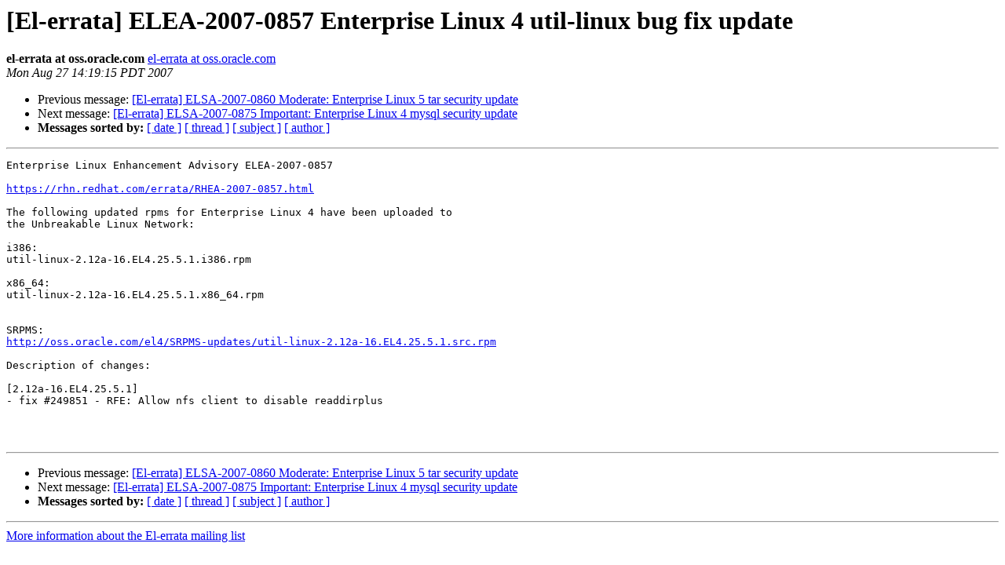

--- FILE ---
content_type: text/html; charset=UTF-8
request_url: https://oss.oracle.com/pipermail/el-errata/2007-August/000309.html
body_size: 1076
content:
<!DOCTYPE HTML PUBLIC "-//W3C//DTD HTML 3.2//EN">
<HTML>
 <HEAD>
   <TITLE> [El-errata] ELEA-2007-0857 Enterprise Linux 4 util-linux bug fix	update
   </TITLE>
   <LINK REL="Index" HREF="index.html" >
   <LINK REL="made" HREF="mailto:el-errata%40oss.oracle.com?Subject=Re:%20%5BEl-errata%5D%20ELEA-2007-0857%20Enterprise%20Linux%204%20util-linux%20bug%20fix%0A%09update&In-Reply-To=%3C46D33FD3.5060700%40oracle.com%3E">
   <META NAME="robots" CONTENT="index,nofollow">
   <META http-equiv="Content-Type" content="text/html; charset=us-ascii">
   <LINK REL="Previous"  HREF="000308.html">
   <LINK REL="Next"  HREF="000310.html">
 </HEAD>
 <BODY BGCOLOR="#ffffff">
   <H1>[El-errata] ELEA-2007-0857 Enterprise Linux 4 util-linux bug fix	update</H1>
    <B>el-errata at oss.oracle.com</B> 
    <A HREF="mailto:el-errata%40oss.oracle.com?Subject=Re:%20%5BEl-errata%5D%20ELEA-2007-0857%20Enterprise%20Linux%204%20util-linux%20bug%20fix%0A%09update&In-Reply-To=%3C46D33FD3.5060700%40oracle.com%3E"
       TITLE="[El-errata] ELEA-2007-0857 Enterprise Linux 4 util-linux bug fix	update">el-errata at oss.oracle.com
       </A><BR>
    <I>Mon Aug 27 14:19:15 PDT 2007</I>
    <P><UL>
        <LI>Previous message: <A HREF="000308.html">[El-errata] ELSA-2007-0860 Moderate: Enterprise Linux 5 tar	security update
</A></li>
        <LI>Next message: <A HREF="000310.html">[El-errata] ELSA-2007-0875 Important: Enterprise Linux 4 mysql	security update
</A></li>
         <LI> <B>Messages sorted by:</B> 
              <a href="date.html#309">[ date ]</a>
              <a href="thread.html#309">[ thread ]</a>
              <a href="subject.html#309">[ subject ]</a>
              <a href="author.html#309">[ author ]</a>
         </LI>
       </UL>
    <HR>  
<!--beginarticle-->
<PRE>Enterprise Linux Enhancement Advisory ELEA-2007-0857

<A HREF="https://rhn.redhat.com/errata/RHEA-2007-0857.html">https://rhn.redhat.com/errata/RHEA-2007-0857.html</A>

The following updated rpms for Enterprise Linux 4 have been uploaded to 
the Unbreakable Linux Network:

i386:
util-linux-2.12a-16.EL4.25.5.1.i386.rpm

x86_64:
util-linux-2.12a-16.EL4.25.5.1.x86_64.rpm


SRPMS:
<A HREF="http://oss.oracle.com/el4/SRPMS-updates/util-linux-2.12a-16.EL4.25.5.1.src.rpm">http://oss.oracle.com/el4/SRPMS-updates/util-linux-2.12a-16.EL4.25.5.1.src.rpm</A>

Description of changes:

[2.12a-16.EL4.25.5.1]
- fix #249851 - RFE: Allow nfs client to disable readdirplus



</PRE>

<!--endarticle-->
    <HR>
    <P><UL>
        <!--threads-->
	<LI>Previous message: <A HREF="000308.html">[El-errata] ELSA-2007-0860 Moderate: Enterprise Linux 5 tar	security update
</A></li>
	<LI>Next message: <A HREF="000310.html">[El-errata] ELSA-2007-0875 Important: Enterprise Linux 4 mysql	security update
</A></li>
         <LI> <B>Messages sorted by:</B> 
              <a href="date.html#309">[ date ]</a>
              <a href="thread.html#309">[ thread ]</a>
              <a href="subject.html#309">[ subject ]</a>
              <a href="author.html#309">[ author ]</a>
         </LI>
       </UL>

<hr>
<a href="https://oss.oracle.com/mailman/listinfo/el-errata">More information about the El-errata
mailing list</a><br>
</body></html>
